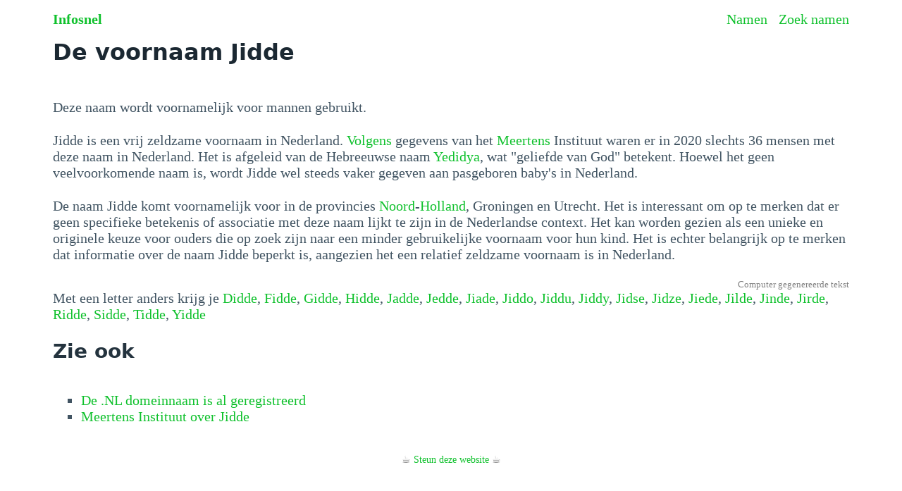

--- FILE ---
content_type: application/javascript
request_url: https://infosnel.nl/_app/immutable/chunks/singletons.69f8f94c.js
body_size: 895
content:
import{z as d,s as k}from"./scheduler.6eb01b9b.js";import{a as E}from"./paths.830f3cd4.js";const u=[];function p(e,t=d){let n;const o=new Set;function r(s){if(k(e,s)&&(e=s,n)){const c=!u.length;for(const i of o)i[1](),u.push(i,e);if(c){for(let i=0;i<u.length;i+=2)u[i][0](u[i+1]);u.length=0}}}function l(s){r(s(e))}function a(s,c=d){const i=[s,c];return o.add(i),o.size===1&&(n=t(r,l)||d),s(e),()=>{o.delete(i),o.size===0&&n&&(n(),n=null)}}return{set:r,update:l,subscribe:a}}const v="1702543268810",y="sveltekit:snapshot",I="sveltekit:scroll",T="sveltekit:index",_={tap:1,hover:2,viewport:3,eager:4,off:-1},h=location.origin;function x(e){let t=e.baseURI;if(!t){const n=e.getElementsByTagName("base");t=n.length?n[0].href:e.URL}return t}function O(){return{x:pageXOffset,y:pageYOffset}}function f(e,t){return e.getAttribute(`data-sveltekit-${t}`)}const b={..._,"":_.hover};function m(e){let t=e.assignedSlot??e.parentNode;return(t==null?void 0:t.nodeType)===11&&(t=t.host),t}function U(e,t){for(;e&&e!==t;){if(e.nodeName.toUpperCase()==="A"&&e.hasAttribute("href"))return e;e=m(e)}}function L(e,t){let n;try{n=new URL(e instanceof SVGAElement?e.href.baseVal:e.href,document.baseURI)}catch{}const o=e instanceof SVGAElement?e.target.baseVal:e.target,r=!n||!!o||A(n,t)||(e.getAttribute("rel")||"").split(/\s+/).includes("external"),l=(n==null?void 0:n.origin)===h&&e.hasAttribute("download");return{url:n,external:r,target:o,download:l}}function N(e){let t=null,n=null,o=null,r=null,l=null,a=null,s=e;for(;s&&s!==document.documentElement;)o===null&&(o=f(s,"preload-code")),r===null&&(r=f(s,"preload-data")),t===null&&(t=f(s,"keepfocus")),n===null&&(n=f(s,"noscroll")),l===null&&(l=f(s,"reload")),a===null&&(a=f(s,"replacestate")),s=m(s);function c(i){switch(i){case"":case"true":return!0;case"off":case"false":return!1;default:return null}}return{preload_code:b[o??"off"],preload_data:b[r??"off"],keep_focus:c(t),noscroll:c(n),reload:c(l),replace_state:c(a)}}function g(e){const t=p(e);let n=!0;function o(){n=!0,t.update(a=>a)}function r(a){n=!1,t.set(a)}function l(a){let s;return t.subscribe(c=>{(s===void 0||n&&c!==s)&&a(s=c)})}return{notify:o,set:r,subscribe:l}}function w(){const{set:e,subscribe:t}=p(!1);let n;async function o(){clearTimeout(n);try{const r=await fetch(`${E}/_app/version.json`,{headers:{pragma:"no-cache","cache-control":"no-cache"}});if(!r.ok)return!1;const a=(await r.json()).version!==v;return a&&(e(!0),clearTimeout(n)),a}catch{return!1}}return{subscribe:t,check:o}}function A(e,t){return e.origin!==h||!e.pathname.startsWith(t)}function P(e){e.client}const V={url:g({}),page:g({}),navigating:p(null),updated:w()};export{T as I,_ as P,I as S,y as a,L as b,N as c,V as d,P as e,U as f,x as g,A as i,h as o,O as s};


--- FILE ---
content_type: application/javascript
request_url: https://infosnel.nl/_app/immutable/nodes/0.4d6fe974.js
body_size: 12508
content:
import{s as E,r as z,f as u,a as y,g as h,u as k,c as w,h as j,d as n,j as x,i as c,v as B,w as _,x as M}from"../chunks/scheduler.6eb01b9b.js";import{S as q,i as S,a as T,t as L}from"../chunks/index.59a53ee9.js";function N(s){let t,g=`<style lang="scss">@charset "UTF-8";
/*!
 * Pico CSS v1.5.10 (https://picocss.com)
 * Copyright 2019-2023 - Licensed under MIT
 */
/**
 * Theme: default
 */
:root {
  --font-family: system-ui, -apple-system, "Segoe UI", "Roboto", "Ubuntu",
    "Cantarell", "Noto Sans", sans-serif, "Apple Color Emoji", "Segoe UI Emoji",
    "Segoe UI Symbol", "Noto Color Emoji";
  --line-height: 1.5;
  --font-weight: 400;
  --font-size: 16px;
  --border-radius: 0.25rem;
  --border-width: 1px;
  --outline-width: 3px;
  --spacing: 1rem;
  --typography-spacing-vertical: 1.5rem;
  --block-spacing-vertical: calc(var(--spacing) * 2);
  --block-spacing-horizontal: var(--spacing);
  --grid-spacing-vertical: 0;
  --grid-spacing-horizontal: var(--spacing);
  --form-element-spacing-vertical: 0.75rem;
  --form-element-spacing-horizontal: 1rem;
  --nav-element-spacing-vertical: 1rem;
  --nav-element-spacing-horizontal: 0.5rem;
  --nav-link-spacing-vertical: 0.5rem;
  --nav-link-spacing-horizontal: 0.5rem;
  --form-label-font-weight: var(--font-weight);
  --transition: 0.2s ease-in-out;
  --modal-overlay-backdrop-filter: blur(0.25rem);
}
@media (min-width: 576px) {
  :root {
    --font-size: 17px;
  }
}
@media (min-width: 768px) {
  :root {
    --font-size: 18px;
  }
}
@media (min-width: 992px) {
  :root {
    --font-size: 19px;
  }
}
@media (min-width: 1200px) {
  :root {
    --font-size: 20px;
  }
}
@media (min-width: 576px) {
  body > header,
  body > main,
  body > footer,
  section {
    --block-spacing-vertical: calc(var(--spacing) * 2.5);
  }
}
@media (min-width: 768px) {
  body > header,
  body > main,
  body > footer,
  section {
    --block-spacing-vertical: calc(var(--spacing) * 3);
  }
}
@media (min-width: 992px) {
  body > header,
  body > main,
  body > footer,
  section {
    --block-spacing-vertical: calc(var(--spacing) * 3.5);
  }
}
@media (min-width: 1200px) {
  body > header,
  body > main,
  body > footer,
  section {
    --block-spacing-vertical: calc(var(--spacing) * 4);
  }
}
@media (min-width: 576px) {
  article {
    --block-spacing-horizontal: calc(var(--spacing) * 1.25);
  }
}
@media (min-width: 768px) {
  article {
    --block-spacing-horizontal: calc(var(--spacing) * 1.5);
  }
}
@media (min-width: 992px) {
  article {
    --block-spacing-horizontal: calc(var(--spacing) * 1.75);
  }
}
@media (min-width: 1200px) {
  article {
    --block-spacing-horizontal: calc(var(--spacing) * 2);
  }
}
dialog > article {
  --block-spacing-vertical: calc(var(--spacing) * 2);
  --block-spacing-horizontal: var(--spacing);
}
@media (min-width: 576px) {
  dialog > article {
    --block-spacing-vertical: calc(var(--spacing) * 2.5);
    --block-spacing-horizontal: calc(var(--spacing) * 1.25);
  }
}
@media (min-width: 768px) {
  dialog > article {
    --block-spacing-vertical: calc(var(--spacing) * 3);
    --block-spacing-horizontal: calc(var(--spacing) * 1.5);
  }
}
a {
  --text-decoration: none;
}
a.secondary, a.contrast {
  --text-decoration: underline;
}
small {
  --font-size: 0.875em;
}
h1,
h2,
h3,
h4,
h5,
h6 {
  --font-weight: 700;
}
h1 {
  --font-size: 2rem;
  --typography-spacing-vertical: 3rem;
}
h2 {
  --font-size: 1.75rem;
  --typography-spacing-vertical: 2.625rem;
}
h3 {
  --font-size: 1.5rem;
  --typography-spacing-vertical: 2.25rem;
}
h4 {
  --font-size: 1.25rem;
  --typography-spacing-vertical: 1.874rem;
}
h5 {
  --font-size: 1.125rem;
  --typography-spacing-vertical: 1.6875rem;
}
[type=checkbox],
[type=radio] {
  --border-width: 2px;
}
[type=checkbox][role=switch] {
  --border-width: 3px;
}
thead th,
thead td,
tfoot th,
tfoot td {
  --border-width: 3px;
}
:not(thead, tfoot) > * > td {
  --font-size: 0.875em;
}
pre,
code,
kbd,
samp {
  --font-family: "Menlo", "Consolas", "Roboto Mono", "Ubuntu Monospace",
    "Noto Mono", "Oxygen Mono", "Liberation Mono", monospace,
    "Apple Color Emoji", "Segoe UI Emoji", "Segoe UI Symbol", "Noto Color Emoji";
}
kbd {
  --font-weight: bolder;
}
[data-theme=light],
:root:not([data-theme=dark]) {
  --background-color: #fff;
  --color: hsl(205, 20%, 32%);
  --h1-color: hsl(205, 30%, 15%);
  --h2-color: #24333e;
  --h3-color: hsl(205, 25%, 23%);
  --h4-color: #374956;
  --h5-color: hsl(205, 20%, 32%);
  --h6-color: #4d606d;
  --muted-color: hsl(205, 10%, 50%);
  --muted-border-color: hsl(205, 20%, 94%);
  --primary: hsl(130, 85%, 41%);
  --primary-hover: hsl(130, 90%, 32%);
  --primary-focus: rgba(16, 193, 45, 0.125);
  --primary-inverse: #fff;
  --secondary: hsl(205, 15%, 41%);
  --secondary-hover: hsl(205, 20%, 32%);
  --secondary-focus: rgba(89, 107, 120, 0.125);
  --secondary-inverse: #fff;
  --contrast: hsl(205, 30%, 15%);
  --contrast-hover: #000;
  --contrast-focus: rgba(89, 107, 120, 0.125);
  --contrast-inverse: #fff;
  --mark-background-color: #fff2ca;
  --mark-color: #543a26;
  --ins-color: #388e3c;
  --del-color: #c62828;
  --blockquote-border-color: var(--muted-border-color);
  --blockquote-footer-color: var(--muted-color);
  --button-box-shadow: 0 0 0 rgba(0, 0, 0, 0);
  --button-hover-box-shadow: 0 0 0 rgba(0, 0, 0, 0);
  --form-element-background-color: transparent;
  --form-element-border-color: hsl(205, 14%, 68%);
  --form-element-color: var(--color);
  --form-element-placeholder-color: var(--muted-color);
  --form-element-active-background-color: transparent;
  --form-element-active-border-color: var(--primary);
  --form-element-focus-color: var(--primary-focus);
  --form-element-disabled-background-color: hsl(205, 18%, 86%);
  --form-element-disabled-border-color: hsl(205, 14%, 68%);
  --form-element-disabled-opacity: 0.5;
  --form-element-invalid-border-color: #c62828;
  --form-element-invalid-active-border-color: #d32f2f;
  --form-element-invalid-focus-color: rgba(211, 47, 47, 0.125);
  --form-element-valid-border-color: #388e3c;
  --form-element-valid-active-border-color: #43a047;
  --form-element-valid-focus-color: rgba(67, 160, 71, 0.125);
  --switch-background-color: hsl(205, 16%, 77%);
  --switch-color: var(--primary-inverse);
  --switch-checked-background-color: var(--primary);
  --range-border-color: hsl(205, 18%, 86%);
  --range-active-border-color: hsl(205, 16%, 77%);
  --range-thumb-border-color: var(--background-color);
  --range-thumb-color: var(--secondary);
  --range-thumb-hover-color: var(--secondary-hover);
  --range-thumb-active-color: var(--primary);
  --table-border-color: var(--muted-border-color);
  --table-row-stripped-background-color: #f6f8f9;
  --code-background-color: hsl(205, 20%, 94%);
  --code-color: var(--muted-color);
  --code-kbd-background-color: var(--contrast);
  --code-kbd-color: var(--contrast-inverse);
  --code-tag-color: hsl(330, 40%, 50%);
  --code-property-color: hsl(185, 40%, 40%);
  --code-value-color: hsl(40, 20%, 50%);
  --code-comment-color: hsl(205, 14%, 68%);
  --accordion-border-color: var(--muted-border-color);
  --accordion-close-summary-color: var(--color);
  --accordion-open-summary-color: var(--muted-color);
  --card-background-color: var(--background-color);
  --card-border-color: var(--muted-border-color);
  --card-box-shadow:
    0.0145rem 0.029rem 0.174rem rgba(27, 40, 50, 0.01698),
    0.0335rem 0.067rem 0.402rem rgba(27, 40, 50, 0.024),
    0.0625rem 0.125rem 0.75rem rgba(27, 40, 50, 0.03),
    0.1125rem 0.225rem 1.35rem rgba(27, 40, 50, 0.036),
    0.2085rem 0.417rem 2.502rem rgba(27, 40, 50, 0.04302),
    0.5rem 1rem 6rem rgba(27, 40, 50, 0.06),
    0 0 0 0.0625rem rgba(27, 40, 50, 0.015);
  --card-sectionning-background-color: #fbfbfc;
  --dropdown-background-color: #fbfbfc;
  --dropdown-border-color: #e1e6eb;
  --dropdown-box-shadow: var(--card-box-shadow);
  --dropdown-color: var(--color);
  --dropdown-hover-background-color: hsl(205, 20%, 94%);
  --modal-overlay-background-color: rgba(213, 220, 226, 0.7);
  --progress-background-color: hsl(205, 18%, 86%);
  --progress-color: var(--primary);
  --loading-spinner-opacity: 0.5;
  --tooltip-background-color: var(--contrast);
  --tooltip-color: var(--contrast-inverse);
  --icon-checkbox: url("data:image/svg+xml,%3Csvg xmlns='http://www.w3.org/2000/svg' width='24' height='24' viewBox='0 0 24 24' fill='none' stroke='rgb(255, 255, 255)' stroke-width='4' stroke-linecap='round' stroke-linejoin='round'%3E%3Cpolyline points='20 6 9 17 4 12'%3E%3C/polyline%3E%3C/svg%3E");
  --icon-chevron: url("data:image/svg+xml,%3Csvg xmlns='http://www.w3.org/2000/svg' width='24' height='24' viewBox='0 0 24 24' fill='none' stroke='rgb(65, 84, 98)' stroke-width='2' stroke-linecap='round' stroke-linejoin='round'%3E%3Cpolyline points='6 9 12 15 18 9'%3E%3C/polyline%3E%3C/svg%3E");
  --icon-chevron-button: url("data:image/svg+xml,%3Csvg xmlns='http://www.w3.org/2000/svg' width='24' height='24' viewBox='0 0 24 24' fill='none' stroke='rgb(255, 255, 255)' stroke-width='2' stroke-linecap='round' stroke-linejoin='round'%3E%3Cpolyline points='6 9 12 15 18 9'%3E%3C/polyline%3E%3C/svg%3E");
  --icon-chevron-button-inverse: url("data:image/svg+xml,%3Csvg xmlns='http://www.w3.org/2000/svg' width='24' height='24' viewBox='0 0 24 24' fill='none' stroke='rgb(255, 255, 255)' stroke-width='2' stroke-linecap='round' stroke-linejoin='round'%3E%3Cpolyline points='6 9 12 15 18 9'%3E%3C/polyline%3E%3C/svg%3E");
  --icon-close: url("data:image/svg+xml,%3Csvg xmlns='http://www.w3.org/2000/svg' width='24' height='24' viewBox='0 0 24 24' fill='none' stroke='rgb(115, 130, 140)' stroke-width='4' stroke-linecap='round' stroke-linejoin='round'%3E%3Cline x1='18' y1='6' x2='6' y2='18'%3E%3C/line%3E%3Cline x1='6' y1='6' x2='18' y2='18'%3E%3C/line%3E%3C/svg%3E");
  --icon-date: url("data:image/svg+xml,%3Csvg xmlns='http://www.w3.org/2000/svg' width='24' height='24' viewBox='0 0 24 24' fill='none' stroke='rgb(65, 84, 98)' stroke-width='2' stroke-linecap='round' stroke-linejoin='round'%3E%3Crect x='3' y='4' width='18' height='18' rx='2' ry='2'%3E%3C/rect%3E%3Cline x1='16' y1='2' x2='16' y2='6'%3E%3C/line%3E%3Cline x1='8' y1='2' x2='8' y2='6'%3E%3C/line%3E%3Cline x1='3' y1='10' x2='21' y2='10'%3E%3C/line%3E%3C/svg%3E");
  --icon-invalid: url("data:image/svg+xml,%3Csvg xmlns='http://www.w3.org/2000/svg' width='24' height='24' viewBox='0 0 24 24' fill='none' stroke='rgb(198, 40, 40)' stroke-width='2' stroke-linecap='round' stroke-linejoin='round'%3E%3Ccircle cx='12' cy='12' r='10'%3E%3C/circle%3E%3Cline x1='12' y1='8' x2='12' y2='12'%3E%3C/line%3E%3Cline x1='12' y1='16' x2='12.01' y2='16'%3E%3C/line%3E%3C/svg%3E");
  --icon-minus: url("data:image/svg+xml,%3Csvg xmlns='http://www.w3.org/2000/svg' width='24' height='24' viewBox='0 0 24 24' fill='none' stroke='rgb(255, 255, 255)' stroke-width='4' stroke-linecap='round' stroke-linejoin='round'%3E%3Cline x1='5' y1='12' x2='19' y2='12'%3E%3C/line%3E%3C/svg%3E");
  --icon-search: url("data:image/svg+xml,%3Csvg xmlns='http://www.w3.org/2000/svg' width='24' height='24' viewBox='0 0 24 24' fill='none' stroke='rgb(65, 84, 98)' stroke-width='2' stroke-linecap='round' stroke-linejoin='round'%3E%3Ccircle cx='11' cy='11' r='8'%3E%3C/circle%3E%3Cline x1='21' y1='21' x2='16.65' y2='16.65'%3E%3C/line%3E%3C/svg%3E");
  --icon-time: url("data:image/svg+xml,%3Csvg xmlns='http://www.w3.org/2000/svg' width='24' height='24' viewBox='0 0 24 24' fill='none' stroke='rgb(65, 84, 98)' stroke-width='2' stroke-linecap='round' stroke-linejoin='round'%3E%3Ccircle cx='12' cy='12' r='10'%3E%3C/circle%3E%3Cpolyline points='12 6 12 12 16 14'%3E%3C/polyline%3E%3C/svg%3E");
  --icon-valid: url("data:image/svg+xml,%3Csvg xmlns='http://www.w3.org/2000/svg' width='24' height='24' viewBox='0 0 24 24' fill='none' stroke='rgb(56, 142, 60)' stroke-width='3' stroke-linecap='round' stroke-linejoin='round'%3E%3Cpolyline points='20 6 9 17 4 12'%3E%3C/polyline%3E%3C/svg%3E");
  color-scheme: light;
}
@media only screen and (prefers-color-scheme: dark) {
  :root:not([data-theme]) {
    --background-color: #11191f;
    --color: hsl(205, 16%, 77%);
    --h1-color: hsl(205, 20%, 94%);
    --h2-color: #e1e6eb;
    --h3-color: hsl(205, 18%, 86%);
    --h4-color: #c8d1d8;
    --h5-color: hsl(205, 16%, 77%);
    --h6-color: #afbbc4;
    --muted-color: hsl(205, 10%, 50%);
    --muted-border-color: #1f2d38;
    --primary: hsl(130, 85%, 41%);
    --primary-hover: hsl(130, 80%, 50%);
    --primary-focus: rgba(16, 193, 45, 0.25);
    --primary-inverse: #fff;
    --secondary: hsl(205, 15%, 41%);
    --secondary-hover: hsl(205, 10%, 50%);
    --secondary-focus: rgba(115, 130, 140, 0.25);
    --secondary-inverse: #fff;
    --contrast: hsl(205, 20%, 94%);
    --contrast-hover: #fff;
    --contrast-focus: rgba(115, 130, 140, 0.25);
    --contrast-inverse: #000;
    --mark-background-color: #d1c284;
    --mark-color: #11191f;
    --ins-color: #388e3c;
    --del-color: #c62828;
    --blockquote-border-color: var(--muted-border-color);
    --blockquote-footer-color: var(--muted-color);
    --button-box-shadow: 0 0 0 rgba(0, 0, 0, 0);
    --button-hover-box-shadow: 0 0 0 rgba(0, 0, 0, 0);
    --form-element-background-color: #11191f;
    --form-element-border-color: #374956;
    --form-element-color: var(--color);
    --form-element-placeholder-color: var(--muted-color);
    --form-element-active-background-color: var(--form-element-background-color);
    --form-element-active-border-color: var(--primary);
    --form-element-focus-color: var(--primary-focus);
    --form-element-disabled-background-color: hsl(205, 25%, 23%);
    --form-element-disabled-border-color: hsl(205, 20%, 32%);
    --form-element-disabled-opacity: 0.5;
    --form-element-invalid-border-color: #b71c1c;
    --form-element-invalid-active-border-color: #c62828;
    --form-element-invalid-focus-color: rgba(198, 40, 40, 0.25);
    --form-element-valid-border-color: #2e7d32;
    --form-element-valid-active-border-color: #388e3c;
    --form-element-valid-focus-color: rgba(56, 142, 60, 0.25);
    --switch-background-color: #374956;
    --switch-color: var(--primary-inverse);
    --switch-checked-background-color: var(--primary);
    --range-border-color: #24333e;
    --range-active-border-color: hsl(205, 25%, 23%);
    --range-thumb-border-color: var(--background-color);
    --range-thumb-color: var(--secondary);
    --range-thumb-hover-color: var(--secondary-hover);
    --range-thumb-active-color: var(--primary);
    --table-border-color: var(--muted-border-color);
    --table-row-stripped-background-color: rgba(115, 130, 140, 0.05);
    --code-background-color: #18232c;
    --code-color: var(--muted-color);
    --code-kbd-background-color: var(--contrast);
    --code-kbd-color: var(--contrast-inverse);
    --code-tag-color: hsl(330, 30%, 50%);
    --code-property-color: hsl(185, 30%, 50%);
    --code-value-color: hsl(40, 10%, 50%);
    --code-comment-color: #4d606d;
    --accordion-border-color: var(--muted-border-color);
    --accordion-active-summary-color: var(--primary);
    --accordion-close-summary-color: var(--color);
    --accordion-open-summary-color: var(--muted-color);
    --card-background-color: #141e26;
    --card-border-color: var(--card-background-color);
    --card-box-shadow:
      0.0145rem 0.029rem 0.174rem rgba(0, 0, 0, 0.01698),
      0.0335rem 0.067rem 0.402rem rgba(0, 0, 0, 0.024),
      0.0625rem 0.125rem 0.75rem rgba(0, 0, 0, 0.03),
      0.1125rem 0.225rem 1.35rem rgba(0, 0, 0, 0.036),
      0.2085rem 0.417rem 2.502rem rgba(0, 0, 0, 0.04302),
      0.5rem 1rem 6rem rgba(0, 0, 0, 0.06),
      0 0 0 0.0625rem rgba(0, 0, 0, 0.015);
    --card-sectionning-background-color: #18232c;
    --dropdown-background-color: hsl(205, 30%, 15%);
    --dropdown-border-color: #24333e;
    --dropdown-box-shadow: var(--card-box-shadow);
    --dropdown-color: var(--color);
    --dropdown-hover-background-color: rgba(36, 51, 62, 0.75);
    --modal-overlay-background-color: rgba(36, 51, 62, 0.8);
    --progress-background-color: #24333e;
    --progress-color: var(--primary);
    --loading-spinner-opacity: 0.5;
    --tooltip-background-color: var(--contrast);
    --tooltip-color: var(--contrast-inverse);
    --icon-checkbox: url("data:image/svg+xml,%3Csvg xmlns='http://www.w3.org/2000/svg' width='24' height='24' viewBox='0 0 24 24' fill='none' stroke='rgb(255, 255, 255)' stroke-width='4' stroke-linecap='round' stroke-linejoin='round'%3E%3Cpolyline points='20 6 9 17 4 12'%3E%3C/polyline%3E%3C/svg%3E");
    --icon-chevron: url("data:image/svg+xml,%3Csvg xmlns='http://www.w3.org/2000/svg' width='24' height='24' viewBox='0 0 24 24' fill='none' stroke='rgb(162, 175, 185)' stroke-width='2' stroke-linecap='round' stroke-linejoin='round'%3E%3Cpolyline points='6 9 12 15 18 9'%3E%3C/polyline%3E%3C/svg%3E");
    --icon-chevron-button: url("data:image/svg+xml,%3Csvg xmlns='http://www.w3.org/2000/svg' width='24' height='24' viewBox='0 0 24 24' fill='none' stroke='rgb(255, 255, 255)' stroke-width='2' stroke-linecap='round' stroke-linejoin='round'%3E%3Cpolyline points='6 9 12 15 18 9'%3E%3C/polyline%3E%3C/svg%3E");
    --icon-chevron-button-inverse: url("data:image/svg+xml,%3Csvg xmlns='http://www.w3.org/2000/svg' width='24' height='24' viewBox='0 0 24 24' fill='none' stroke='rgb(0, 0, 0)' stroke-width='2' stroke-linecap='round' stroke-linejoin='round'%3E%3Cpolyline points='6 9 12 15 18 9'%3E%3C/polyline%3E%3C/svg%3E");
    --icon-close: url("data:image/svg+xml,%3Csvg xmlns='http://www.w3.org/2000/svg' width='24' height='24' viewBox='0 0 24 24' fill='none' stroke='rgb(115, 130, 140)' stroke-width='4' stroke-linecap='round' stroke-linejoin='round'%3E%3Cline x1='18' y1='6' x2='6' y2='18'%3E%3C/line%3E%3Cline x1='6' y1='6' x2='18' y2='18'%3E%3C/line%3E%3C/svg%3E");
    --icon-date: url("data:image/svg+xml,%3Csvg xmlns='http://www.w3.org/2000/svg' width='24' height='24' viewBox='0 0 24 24' fill='none' stroke='rgb(162, 175, 185)' stroke-width='2' stroke-linecap='round' stroke-linejoin='round'%3E%3Crect x='3' y='4' width='18' height='18' rx='2' ry='2'%3E%3C/rect%3E%3Cline x1='16' y1='2' x2='16' y2='6'%3E%3C/line%3E%3Cline x1='8' y1='2' x2='8' y2='6'%3E%3C/line%3E%3Cline x1='3' y1='10' x2='21' y2='10'%3E%3C/line%3E%3C/svg%3E");
    --icon-invalid: url("data:image/svg+xml,%3Csvg xmlns='http://www.w3.org/2000/svg' width='24' height='24' viewBox='0 0 24 24' fill='none' stroke='rgb(183, 28, 28)' stroke-width='2' stroke-linecap='round' stroke-linejoin='round'%3E%3Ccircle cx='12' cy='12' r='10'%3E%3C/circle%3E%3Cline x1='12' y1='8' x2='12' y2='12'%3E%3C/line%3E%3Cline x1='12' y1='16' x2='12.01' y2='16'%3E%3C/line%3E%3C/svg%3E");
    --icon-minus: url("data:image/svg+xml,%3Csvg xmlns='http://www.w3.org/2000/svg' width='24' height='24' viewBox='0 0 24 24' fill='none' stroke='rgb(255, 255, 255)' stroke-width='4' stroke-linecap='round' stroke-linejoin='round'%3E%3Cline x1='5' y1='12' x2='19' y2='12'%3E%3C/line%3E%3C/svg%3E");
    --icon-search: url("data:image/svg+xml,%3Csvg xmlns='http://www.w3.org/2000/svg' width='24' height='24' viewBox='0 0 24 24' fill='none' stroke='rgb(162, 175, 185)' stroke-width='2' stroke-linecap='round' stroke-linejoin='round'%3E%3Ccircle cx='11' cy='11' r='8'%3E%3C/circle%3E%3Cline x1='21' y1='21' x2='16.65' y2='16.65'%3E%3C/line%3E%3C/svg%3E");
    --icon-time: url("data:image/svg+xml,%3Csvg xmlns='http://www.w3.org/2000/svg' width='24' height='24' viewBox='0 0 24 24' fill='none' stroke='rgb(162, 175, 185)' stroke-width='2' stroke-linecap='round' stroke-linejoin='round'%3E%3Ccircle cx='12' cy='12' r='10'%3E%3C/circle%3E%3Cpolyline points='12 6 12 12 16 14'%3E%3C/polyline%3E%3C/svg%3E");
    --icon-valid: url("data:image/svg+xml,%3Csvg xmlns='http://www.w3.org/2000/svg' width='24' height='24' viewBox='0 0 24 24' fill='none' stroke='rgb(46, 125, 50)' stroke-width='3' stroke-linecap='round' stroke-linejoin='round'%3E%3Cpolyline points='20 6 9 17 4 12'%3E%3C/polyline%3E%3C/svg%3E");
    color-scheme: dark;
  }
}
[data-theme=dark] {
  --background-color: #11191f;
  --color: hsl(205, 16%, 77%);
  --h1-color: hsl(205, 20%, 94%);
  --h2-color: #e1e6eb;
  --h3-color: hsl(205, 18%, 86%);
  --h4-color: #c8d1d8;
  --h5-color: hsl(205, 16%, 77%);
  --h6-color: #afbbc4;
  --muted-color: hsl(205, 10%, 50%);
  --muted-border-color: #1f2d38;
  --primary: hsl(130, 85%, 41%);
  --primary-hover: hsl(130, 80%, 50%);
  --primary-focus: rgba(16, 193, 45, 0.25);
  --primary-inverse: #fff;
  --secondary: hsl(205, 15%, 41%);
  --secondary-hover: hsl(205, 10%, 50%);
  --secondary-focus: rgba(115, 130, 140, 0.25);
  --secondary-inverse: #fff;
  --contrast: hsl(205, 20%, 94%);
  --contrast-hover: #fff;
  --contrast-focus: rgba(115, 130, 140, 0.25);
  --contrast-inverse: #000;
  --mark-background-color: #d1c284;
  --mark-color: #11191f;
  --ins-color: #388e3c;
  --del-color: #c62828;
  --blockquote-border-color: var(--muted-border-color);
  --blockquote-footer-color: var(--muted-color);
  --button-box-shadow: 0 0 0 rgba(0, 0, 0, 0);
  --button-hover-box-shadow: 0 0 0 rgba(0, 0, 0, 0);
  --form-element-background-color: #11191f;
  --form-element-border-color: #374956;
  --form-element-color: var(--color);
  --form-element-placeholder-color: var(--muted-color);
  --form-element-active-background-color: var(--form-element-background-color);
  --form-element-active-border-color: var(--primary);
  --form-element-focus-color: var(--primary-focus);
  --form-element-disabled-background-color: hsl(205, 25%, 23%);
  --form-element-disabled-border-color: hsl(205, 20%, 32%);
  --form-element-disabled-opacity: 0.5;
  --form-element-invalid-border-color: #b71c1c;
  --form-element-invalid-active-border-color: #c62828;
  --form-element-invalid-focus-color: rgba(198, 40, 40, 0.25);
  --form-element-valid-border-color: #2e7d32;
  --form-element-valid-active-border-color: #388e3c;
  --form-element-valid-focus-color: rgba(56, 142, 60, 0.25);
  --switch-background-color: #374956;
  --switch-color: var(--primary-inverse);
  --switch-checked-background-color: var(--primary);
  --range-border-color: #24333e;
  --range-active-border-color: hsl(205, 25%, 23%);
  --range-thumb-border-color: var(--background-color);
  --range-thumb-color: var(--secondary);
  --range-thumb-hover-color: var(--secondary-hover);
  --range-thumb-active-color: var(--primary);
  --table-border-color: var(--muted-border-color);
  --table-row-stripped-background-color: rgba(115, 130, 140, 0.05);
  --code-background-color: #18232c;
  --code-color: var(--muted-color);
  --code-kbd-background-color: var(--contrast);
  --code-kbd-color: var(--contrast-inverse);
  --code-tag-color: hsl(330, 30%, 50%);
  --code-property-color: hsl(185, 30%, 50%);
  --code-value-color: hsl(40, 10%, 50%);
  --code-comment-color: #4d606d;
  --accordion-border-color: var(--muted-border-color);
  --accordion-active-summary-color: var(--primary);
  --accordion-close-summary-color: var(--color);
  --accordion-open-summary-color: var(--muted-color);
  --card-background-color: #141e26;
  --card-border-color: var(--card-background-color);
  --card-box-shadow:
    0.0145rem 0.029rem 0.174rem rgba(0, 0, 0, 0.01698),
    0.0335rem 0.067rem 0.402rem rgba(0, 0, 0, 0.024),
    0.0625rem 0.125rem 0.75rem rgba(0, 0, 0, 0.03),
    0.1125rem 0.225rem 1.35rem rgba(0, 0, 0, 0.036),
    0.2085rem 0.417rem 2.502rem rgba(0, 0, 0, 0.04302),
    0.5rem 1rem 6rem rgba(0, 0, 0, 0.06),
    0 0 0 0.0625rem rgba(0, 0, 0, 0.015);
  --card-sectionning-background-color: #18232c;
  --dropdown-background-color: hsl(205, 30%, 15%);
  --dropdown-border-color: #24333e;
  --dropdown-box-shadow: var(--card-box-shadow);
  --dropdown-color: var(--color);
  --dropdown-hover-background-color: rgba(36, 51, 62, 0.75);
  --modal-overlay-background-color: rgba(36, 51, 62, 0.8);
  --progress-background-color: #24333e;
  --progress-color: var(--primary);
  --loading-spinner-opacity: 0.5;
  --tooltip-background-color: var(--contrast);
  --tooltip-color: var(--contrast-inverse);
  --icon-checkbox: url("data:image/svg+xml,%3Csvg xmlns='http://www.w3.org/2000/svg' width='24' height='24' viewBox='0 0 24 24' fill='none' stroke='rgb(255, 255, 255)' stroke-width='4' stroke-linecap='round' stroke-linejoin='round'%3E%3Cpolyline points='20 6 9 17 4 12'%3E%3C/polyline%3E%3C/svg%3E");
  --icon-chevron: url("data:image/svg+xml,%3Csvg xmlns='http://www.w3.org/2000/svg' width='24' height='24' viewBox='0 0 24 24' fill='none' stroke='rgb(162, 175, 185)' stroke-width='2' stroke-linecap='round' stroke-linejoin='round'%3E%3Cpolyline points='6 9 12 15 18 9'%3E%3C/polyline%3E%3C/svg%3E");
  --icon-chevron-button: url("data:image/svg+xml,%3Csvg xmlns='http://www.w3.org/2000/svg' width='24' height='24' viewBox='0 0 24 24' fill='none' stroke='rgb(255, 255, 255)' stroke-width='2' stroke-linecap='round' stroke-linejoin='round'%3E%3Cpolyline points='6 9 12 15 18 9'%3E%3C/polyline%3E%3C/svg%3E");
  --icon-chevron-button-inverse: url("data:image/svg+xml,%3Csvg xmlns='http://www.w3.org/2000/svg' width='24' height='24' viewBox='0 0 24 24' fill='none' stroke='rgb(0, 0, 0)' stroke-width='2' stroke-linecap='round' stroke-linejoin='round'%3E%3Cpolyline points='6 9 12 15 18 9'%3E%3C/polyline%3E%3C/svg%3E");
  --icon-close: url("data:image/svg+xml,%3Csvg xmlns='http://www.w3.org/2000/svg' width='24' height='24' viewBox='0 0 24 24' fill='none' stroke='rgb(115, 130, 140)' stroke-width='4' stroke-linecap='round' stroke-linejoin='round'%3E%3Cline x1='18' y1='6' x2='6' y2='18'%3E%3C/line%3E%3Cline x1='6' y1='6' x2='18' y2='18'%3E%3C/line%3E%3C/svg%3E");
  --icon-date: url("data:image/svg+xml,%3Csvg xmlns='http://www.w3.org/2000/svg' width='24' height='24' viewBox='0 0 24 24' fill='none' stroke='rgb(162, 175, 185)' stroke-width='2' stroke-linecap='round' stroke-linejoin='round'%3E%3Crect x='3' y='4' width='18' height='18' rx='2' ry='2'%3E%3C/rect%3E%3Cline x1='16' y1='2' x2='16' y2='6'%3E%3C/line%3E%3Cline x1='8' y1='2' x2='8' y2='6'%3E%3C/line%3E%3Cline x1='3' y1='10' x2='21' y2='10'%3E%3C/line%3E%3C/svg%3E");
  --icon-invalid: url("data:image/svg+xml,%3Csvg xmlns='http://www.w3.org/2000/svg' width='24' height='24' viewBox='0 0 24 24' fill='none' stroke='rgb(183, 28, 28)' stroke-width='2' stroke-linecap='round' stroke-linejoin='round'%3E%3Ccircle cx='12' cy='12' r='10'%3E%3C/circle%3E%3Cline x1='12' y1='8' x2='12' y2='12'%3E%3C/line%3E%3Cline x1='12' y1='16' x2='12.01' y2='16'%3E%3C/line%3E%3C/svg%3E");
  --icon-minus: url("data:image/svg+xml,%3Csvg xmlns='http://www.w3.org/2000/svg' width='24' height='24' viewBox='0 0 24 24' fill='none' stroke='rgb(255, 255, 255)' stroke-width='4' stroke-linecap='round' stroke-linejoin='round'%3E%3Cline x1='5' y1='12' x2='19' y2='12'%3E%3C/line%3E%3C/svg%3E");
  --icon-search: url("data:image/svg+xml,%3Csvg xmlns='http://www.w3.org/2000/svg' width='24' height='24' viewBox='0 0 24 24' fill='none' stroke='rgb(162, 175, 185)' stroke-width='2' stroke-linecap='round' stroke-linejoin='round'%3E%3Ccircle cx='11' cy='11' r='8'%3E%3C/circle%3E%3Cline x1='21' y1='21' x2='16.65' y2='16.65'%3E%3C/line%3E%3C/svg%3E");
  --icon-time: url("data:image/svg+xml,%3Csvg xmlns='http://www.w3.org/2000/svg' width='24' height='24' viewBox='0 0 24 24' fill='none' stroke='rgb(162, 175, 185)' stroke-width='2' stroke-linecap='round' stroke-linejoin='round'%3E%3Ccircle cx='12' cy='12' r='10'%3E%3C/circle%3E%3Cpolyline points='12 6 12 12 16 14'%3E%3C/polyline%3E%3C/svg%3E");
  --icon-valid: url("data:image/svg+xml,%3Csvg xmlns='http://www.w3.org/2000/svg' width='24' height='24' viewBox='0 0 24 24' fill='none' stroke='rgb(46, 125, 50)' stroke-width='3' stroke-linecap='round' stroke-linejoin='round'%3E%3Cpolyline points='20 6 9 17 4 12'%3E%3C/polyline%3E%3C/svg%3E");
  color-scheme: dark;
}
progress,
[type=checkbox],
[type=radio],
[type=range] {
  accent-color: var(--primary);
}
/**
 * Document
 * Content-box & Responsive typography
 */
*,
*::before,
*::after {
  box-sizing: border-box;
  background-repeat: no-repeat;
}
::before,
::after {
  text-decoration: inherit;
  vertical-align: inherit;
}
:where(:root) {
  -webkit-tap-highlight-color: transparent;
  -webkit-text-size-adjust: 100%;
  text-size-adjust: 100%;
  background-color: var(--background-color);
  color: var(--color);
  font-weight: var(--font-weight);
  font-size: var(--font-size);
  line-height: var(--line-height);
  font-family: var(--font-family);
  text-rendering: optimizeLegibility;
  overflow-wrap: break-word;
  cursor: default;
  tab-size: 4;
}
/**
 * Sectioning
 * Container and responsive spacings for header, main, footer
 */
main {
  display: block;
}
body {
  width: 100%;
  margin: 0;
}
body > header,
body > main,
body > footer {
  width: 100%;
  margin-right: auto;
  margin-left: auto;
  padding: var(--block-spacing-vertical) 0;
}
/**
* Container
*/
.container,
.container-fluid {
  width: 100%;
  margin-right: auto;
  margin-left: auto;
  padding-right: var(--spacing);
  padding-left: var(--spacing);
}
@media (min-width: 576px) {
  .container {
    max-width: 510px;
    padding-right: 0;
    padding-left: 0;
  }
}
@media (min-width: 768px) {
  .container {
    max-width: 700px;
  }
}
@media (min-width: 992px) {
  .container {
    max-width: 920px;
  }
}
@media (min-width: 1200px) {
  .container {
    max-width: 1130px;
  }
}
/**
 * Section
 * Responsive spacings for section
 */
section {
  margin-bottom: var(--block-spacing-vertical);
}
/**
* Grid
* Minimal grid system with auto-layout columns
*/
.grid {
  grid-column-gap: var(--grid-spacing-horizontal);
  grid-row-gap: var(--grid-spacing-vertical);
  display: grid;
  grid-template-columns: 1fr;
  margin: 0;
}
@media (min-width: 992px) {
  .grid {
    grid-template-columns: repeat(auto-fit, minmax(0%, 1fr));
  }
}
.grid > * {
  min-width: 0;
}
/**
 * Horizontal scroller (<figure>)
 */
figure {
  display: block;
  margin: 0;
  padding: 0;
  overflow-x: auto;
}
figure figcaption {
  padding: calc(var(--spacing) * 0.5) 0;
  color: var(--muted-color);
}
/**
 * Typography
 */
b,
strong {
  font-weight: bolder;
}
sub,
sup {
  position: relative;
  font-size: 0.75em;
  line-height: 0;
  vertical-align: baseline;
}
sub {
  bottom: -0.25em;
}
sup {
  top: -0.5em;
}
address,
blockquote,
dl,
figure,
form,
ol,
p,
pre,
table,
ul {
  margin-top: 0;
  margin-bottom: var(--typography-spacing-vertical);
  color: var(--color);
  font-style: normal;
  font-weight: var(--font-weight);
  font-size: var(--font-size);
}
a,
[role=link] {
  --color: var(--primary);
  --background-color: transparent;
  outline: none;
  background-color: var(--background-color);
  color: var(--color);
  text-decoration: var(--text-decoration);
  transition: background-color var(--transition), color var(--transition), text-decoration var(--transition), box-shadow var(--transition);
}
a:is([aria-current], :hover, :active, :focus),
[role=link]:is([aria-current], :hover, :active, :focus) {
  --color: var(--primary-hover);
  --text-decoration: underline;
}
a:focus,
[role=link]:focus {
  --background-color: var(--primary-focus);
}
a.secondary,
[role=link].secondary {
  --color: var(--secondary);
}
a.secondary:is([aria-current], :hover, :active, :focus),
[role=link].secondary:is([aria-current], :hover, :active, :focus) {
  --color: var(--secondary-hover);
}
a.secondary:focus,
[role=link].secondary:focus {
  --background-color: var(--secondary-focus);
}
a.contrast,
[role=link].contrast {
  --color: var(--contrast);
}
a.contrast:is([aria-current], :hover, :active, :focus),
[role=link].contrast:is([aria-current], :hover, :active, :focus) {
  --color: var(--contrast-hover);
}
a.contrast:focus,
[role=link].contrast:focus {
  --background-color: var(--contrast-focus);
}
h1,
h2,
h3,
h4,
h5,
h6 {
  margin-top: 0;
  margin-bottom: var(--typography-spacing-vertical);
  color: var(--color);
  font-weight: var(--font-weight);
  font-size: var(--font-size);
  font-family: var(--font-family);
}
h1 {
  --color: var(--h1-color);
}
h2 {
  --color: var(--h2-color);
}
h3 {
  --color: var(--h3-color);
}
h4 {
  --color: var(--h4-color);
}
h5 {
  --color: var(--h5-color);
}
h6 {
  --color: var(--h6-color);
}
:where(address, blockquote, dl, figure, form, ol, p, pre, table, ul) ~ :is(h1, h2, h3, h4, h5, h6) {
  margin-top: var(--typography-spacing-vertical);
}
hgroup,
.headings {
  margin-bottom: var(--typography-spacing-vertical);
}
hgroup > *,
.headings > * {
  margin-bottom: 0;
}
hgroup > *:last-child,
.headings > *:last-child {
  --color: var(--muted-color);
  --font-weight: unset;
  font-size: 1rem;
  font-family: unset;
}
p {
  margin-bottom: var(--typography-spacing-vertical);
}
small {
  font-size: var(--font-size);
}
:where(dl, ol, ul) {
  padding-right: 0;
  padding-left: var(--spacing);
  padding-inline-start: var(--spacing);
  padding-inline-end: 0;
}
:where(dl, ol, ul) li {
  margin-bottom: calc(var(--typography-spacing-vertical) * 0.25);
}
:where(dl, ol, ul) :is(dl, ol, ul) {
  margin: 0;
  margin-top: calc(var(--typography-spacing-vertical) * 0.25);
}
ul li {
  list-style: square;
}
mark {
  padding: 0.125rem 0.25rem;
  background-color: var(--mark-background-color);
  color: var(--mark-color);
  vertical-align: baseline;
}
blockquote {
  display: block;
  margin: var(--typography-spacing-vertical) 0;
  padding: var(--spacing);
  border-right: none;
  border-left: 0.25rem solid var(--blockquote-border-color);
  border-inline-start: 0.25rem solid var(--blockquote-border-color);
  border-inline-end: none;
}
blockquote footer {
  margin-top: calc(var(--typography-spacing-vertical) * 0.5);
  color: var(--blockquote-footer-color);
}
abbr[title] {
  border-bottom: 1px dotted;
  text-decoration: none;
  cursor: help;
}
ins {
  color: var(--ins-color);
  text-decoration: none;
}
del {
  color: var(--del-color);
}
::selection {
  background-color: var(--primary-focus);
}
/**
 * Embedded content
 */
:where(audio, canvas, iframe, img, svg, video) {
  vertical-align: middle;
}
audio,
video {
  display: inline-block;
}
audio:not([controls]) {
  display: none;
  height: 0;
}
:where(iframe) {
  border-style: none;
}
img {
  max-width: 100%;
  height: auto;
  border-style: none;
}
:where(svg:not([fill])) {
  fill: currentColor;
}
svg:not(:root) {
  overflow: hidden;
}
/**
 * Button
 */
button {
  margin: 0;
  overflow: visible;
  font-family: inherit;
  text-transform: none;
}
button,
[type=button],
[type=reset],
[type=submit] {
  -webkit-appearance: button;
}
button {
  display: block;
  width: 100%;
  margin-bottom: var(--spacing);
}
[role=button] {
  display: inline-block;
  text-decoration: none;
}
button,
input[type=submit],
input[type=button],
input[type=reset],
[role=button] {
  --background-color: var(--primary);
  --border-color: var(--primary);
  --color: var(--primary-inverse);
  --box-shadow: var(--button-box-shadow, 0 0 0 rgba(0, 0, 0, 0));
  padding: var(--form-element-spacing-vertical) var(--form-element-spacing-horizontal);
  border: var(--border-width) solid var(--border-color);
  border-radius: var(--border-radius);
  outline: none;
  background-color: var(--background-color);
  box-shadow: var(--box-shadow);
  color: var(--color);
  font-weight: var(--font-weight);
  font-size: 1rem;
  line-height: var(--line-height);
  text-align: center;
  cursor: pointer;
  transition: background-color var(--transition), border-color var(--transition), color var(--transition), box-shadow var(--transition);
}
button:is([aria-current], :hover, :active, :focus),
input[type=submit]:is([aria-current], :hover, :active, :focus),
input[type=button]:is([aria-current], :hover, :active, :focus),
input[type=reset]:is([aria-current], :hover, :active, :focus),
[role=button]:is([aria-current], :hover, :active, :focus) {
  --background-color: var(--primary-hover);
  --border-color: var(--primary-hover);
  --box-shadow: var(--button-hover-box-shadow, 0 0 0 rgba(0, 0, 0, 0));
  --color: var(--primary-inverse);
}
button:focus,
input[type=submit]:focus,
input[type=button]:focus,
input[type=reset]:focus,
[role=button]:focus {
  --box-shadow: var(--button-hover-box-shadow, 0 0 0 rgba(0, 0, 0, 0)),
    0 0 0 var(--outline-width) var(--primary-focus);
}
:is(button, input[type=submit], input[type=button], [role=button]).secondary,
input[type=reset] {
  --background-color: var(--secondary);
  --border-color: var(--secondary);
  --color: var(--secondary-inverse);
  cursor: pointer;
}
:is(button, input[type=submit], input[type=button], [role=button]).secondary:is([aria-current], :hover, :active, :focus),
input[type=reset]:is([aria-current], :hover, :active, :focus) {
  --background-color: var(--secondary-hover);
  --border-color: var(--secondary-hover);
  --color: var(--secondary-inverse);
}
:is(button, input[type=submit], input[type=button], [role=button]).secondary:focus,
input[type=reset]:focus {
  --box-shadow: var(--button-hover-box-shadow, 0 0 0 rgba(0, 0, 0, 0)),
    0 0 0 var(--outline-width) var(--secondary-focus);
}
:is(button, input[type=submit], input[type=button], [role=button]).contrast {
  --background-color: var(--contrast);
  --border-color: var(--contrast);
  --color: var(--contrast-inverse);
}
:is(button, input[type=submit], input[type=button], [role=button]).contrast:is([aria-current], :hover, :active, :focus) {
  --background-color: var(--contrast-hover);
  --border-color: var(--contrast-hover);
  --color: var(--contrast-inverse);
}
:is(button, input[type=submit], input[type=button], [role=button]).contrast:focus {
  --box-shadow: var(--button-hover-box-shadow, 0 0 0 rgba(0, 0, 0, 0)),
    0 0 0 var(--outline-width) var(--contrast-focus);
}
:is(button, input[type=submit], input[type=button], [role=button]).outline,
input[type=reset].outline {
  --background-color: transparent;
  --color: var(--primary);
}
:is(button, input[type=submit], input[type=button], [role=button]).outline:is([aria-current], :hover, :active, :focus),
input[type=reset].outline:is([aria-current], :hover, :active, :focus) {
  --background-color: transparent;
  --color: var(--primary-hover);
}
:is(button, input[type=submit], input[type=button], [role=button]).outline.secondary,
input[type=reset].outline {
  --color: var(--secondary);
}
:is(button, input[type=submit], input[type=button], [role=button]).outline.secondary:is([aria-current], :hover, :active, :focus),
input[type=reset].outline:is([aria-current], :hover, :active, :focus) {
  --color: var(--secondary-hover);
}
:is(button, input[type=submit], input[type=button], [role=button]).outline.contrast {
  --color: var(--contrast);
}
:is(button, input[type=submit], input[type=button], [role=button]).outline.contrast:is([aria-current], :hover, :active, :focus) {
  --color: var(--contrast-hover);
}
:where(button, [type=submit], [type=button], [type=reset], [role=button])[disabled],
:where(fieldset[disabled]) :is(button, [type=submit], [type=button], [type=reset], [role=button]),
a[role=button]:not([href]) {
  opacity: 0.5;
  pointer-events: none;
}
/**
 * Form elements
 */
input,
optgroup,
select,
textarea {
  margin: 0;
  font-size: 1rem;
  line-height: var(--line-height);
  font-family: inherit;
  letter-spacing: inherit;
}
input {
  overflow: visible;
}
select {
  text-transform: none;
}
legend {
  max-width: 100%;
  padding: 0;
  color: inherit;
  white-space: normal;
}
textarea {
  overflow: auto;
}
[type=checkbox],
[type=radio] {
  padding: 0;
}
::-webkit-inner-spin-button,
::-webkit-outer-spin-button {
  height: auto;
}
[type=search] {
  -webkit-appearance: textfield;
  outline-offset: -2px;
}
[type=search]::-webkit-search-decoration {
  -webkit-appearance: none;
}
::-webkit-file-upload-button {
  -webkit-appearance: button;
  font: inherit;
}
::-moz-focus-inner {
  padding: 0;
  border-style: none;
}
:-moz-focusring {
  outline: none;
}
:-moz-ui-invalid {
  box-shadow: none;
}
::-ms-expand {
  display: none;
}
[type=file],
[type=range] {
  padding: 0;
  border-width: 0;
}
input:not([type=checkbox], [type=radio], [type=range]) {
  height: calc(1rem * var(--line-height) + var(--form-element-spacing-vertical) * 2 + var(--border-width) * 2);
}
fieldset {
  margin: 0;
  margin-bottom: var(--spacing);
  padding: 0;
  border: 0;
}
label,
fieldset legend {
  display: block;
  margin-bottom: calc(var(--spacing) * 0.25);
  font-weight: var(--form-label-font-weight, var(--font-weight));
}
input:not([type=checkbox], [type=radio]),
select,
textarea {
  width: 100%;
}
input:not([type=checkbox], [type=radio], [type=range], [type=file]),
select,
textarea {
  appearance: none;
  padding: var(--form-element-spacing-vertical) var(--form-element-spacing-horizontal);
}
input,
select,
textarea {
  --background-color: var(--form-element-background-color);
  --border-color: var(--form-element-border-color);
  --color: var(--form-element-color);
  --box-shadow: none;
  border: var(--border-width) solid var(--border-color);
  border-radius: var(--border-radius);
  outline: none;
  background-color: var(--background-color);
  box-shadow: var(--box-shadow);
  color: var(--color);
  font-weight: var(--font-weight);
  transition: background-color var(--transition), border-color var(--transition), color var(--transition), box-shadow var(--transition);
}
input:not([type=submit], [type=button], [type=reset], [type=checkbox], [type=radio], [readonly]):is(:active, :focus),
:where(select, textarea):is(:active, :focus) {
  --background-color: var(--form-element-active-background-color);
}
input:not([type=submit], [type=button], [type=reset], [role=switch], [readonly]):is(:active, :focus),
:where(select, textarea):is(:active, :focus) {
  --border-color: var(--form-element-active-border-color);
}
input:not([type=submit], [type=button], [type=reset], [type=range], [type=file], [readonly]):focus,
select:focus,
textarea:focus {
  --box-shadow: 0 0 0 var(--outline-width) var(--form-element-focus-color);
}
input:not([type=submit], [type=button], [type=reset])[disabled],
select[disabled],
textarea[disabled],
:where(fieldset[disabled]) :is(input:not([type=submit], [type=button], [type=reset]), select, textarea) {
  --background-color: var(--form-element-disabled-background-color);
  --border-color: var(--form-element-disabled-border-color);
  opacity: var(--form-element-disabled-opacity);
  pointer-events: none;
}
:where(input, select, textarea):not([type=checkbox], [type=radio], [type=date], [type=datetime-local], [type=month], [type=time], [type=week])[aria-invalid] {
  padding-right: calc(var(--form-element-spacing-horizontal) + 1.5rem) !important;
  padding-left: var(--form-element-spacing-horizontal);
  padding-inline-start: var(--form-element-spacing-horizontal) !important;
  padding-inline-end: calc(var(--form-element-spacing-horizontal) + 1.5rem) !important;
  background-position: center right 0.75rem;
  background-size: 1rem auto;
  background-repeat: no-repeat;
}
:where(input, select, textarea):not([type=checkbox], [type=radio], [type=date], [type=datetime-local], [type=month], [type=time], [type=week])[aria-invalid=false] {
  background-image: var(--icon-valid);
}
:where(input, select, textarea):not([type=checkbox], [type=radio], [type=date], [type=datetime-local], [type=month], [type=time], [type=week])[aria-invalid=true] {
  background-image: var(--icon-invalid);
}
:where(input, select, textarea)[aria-invalid=false] {
  --border-color: var(--form-element-valid-border-color);
}
:where(input, select, textarea)[aria-invalid=false]:is(:active, :focus) {
  --border-color: var(--form-element-valid-active-border-color) !important;
  --box-shadow: 0 0 0 var(--outline-width) var(--form-element-valid-focus-color) !important;
}
:where(input, select, textarea)[aria-invalid=true] {
  --border-color: var(--form-element-invalid-border-color);
}
:where(input, select, textarea)[aria-invalid=true]:is(:active, :focus) {
  --border-color: var(--form-element-invalid-active-border-color) !important;
  --box-shadow: 0 0 0 var(--outline-width) var(--form-element-invalid-focus-color) !important;
}
[dir=rtl] :where(input, select, textarea):not([type=checkbox], [type=radio]):is([aria-invalid], [aria-invalid=true], [aria-invalid=false]) {
  background-position: center left 0.75rem;
}
input::placeholder,
input::-webkit-input-placeholder,
textarea::placeholder,
textarea::-webkit-input-placeholder,
select:invalid {
  color: var(--form-element-placeholder-color);
  opacity: 1;
}
input:not([type=checkbox], [type=radio]),
select,
textarea {
  margin-bottom: var(--spacing);
}
select::-ms-expand {
  border: 0;
  background-color: transparent;
}
select:not([multiple], [size]) {
  padding-right: calc(var(--form-element-spacing-horizontal) + 1.5rem);
  padding-left: var(--form-element-spacing-horizontal);
  padding-inline-start: var(--form-element-spacing-horizontal);
  padding-inline-end: calc(var(--form-element-spacing-horizontal) + 1.5rem);
  background-image: var(--icon-chevron);
  background-position: center right 0.75rem;
  background-size: 1rem auto;
  background-repeat: no-repeat;
}
[dir=rtl] select:not([multiple], [size]) {
  background-position: center left 0.75rem;
}
:where(input, select, textarea, .grid) + small {
  display: block;
  width: 100%;
  margin-top: calc(var(--spacing) * -0.75);
  margin-bottom: var(--spacing);
  color: var(--muted-color);
}
label > :where(input, select, textarea) {
  margin-top: calc(var(--spacing) * 0.25);
}
/**
 * Form elements
 * Checkboxes & Radios
 */
[type=checkbox],
[type=radio] {
  -webkit-appearance: none;
  -moz-appearance: none;
  appearance: none;
  width: 1.25em;
  height: 1.25em;
  margin-top: -0.125em;
  margin-right: 0.375em;
  margin-left: 0;
  margin-inline-start: 0;
  margin-inline-end: 0.375em;
  border-width: var(--border-width);
  font-size: inherit;
  vertical-align: middle;
  cursor: pointer;
}
[type=checkbox]::-ms-check,
[type=radio]::-ms-check {
  display: none;
}
[type=checkbox]:checked, [type=checkbox]:checked:active, [type=checkbox]:checked:focus,
[type=radio]:checked,
[type=radio]:checked:active,
[type=radio]:checked:focus {
  --background-color: var(--primary);
  --border-color: var(--primary);
  background-image: var(--icon-checkbox);
  background-position: center;
  background-size: 0.75em auto;
  background-repeat: no-repeat;
}
[type=checkbox] ~ label,
[type=radio] ~ label {
  display: inline-block;
  margin-right: 0.375em;
  margin-bottom: 0;
  cursor: pointer;
}
[type=checkbox]:indeterminate {
  --background-color: var(--primary);
  --border-color: var(--primary);
  background-image: var(--icon-minus);
  background-position: center;
  background-size: 0.75em auto;
  background-repeat: no-repeat;
}
[type=radio] {
  border-radius: 50%;
}
[type=radio]:checked, [type=radio]:checked:active, [type=radio]:checked:focus {
  --background-color: var(--primary-inverse);
  border-width: 0.35em;
  background-image: none;
}
[type=checkbox][role=switch] {
  --background-color: var(--switch-background-color);
  --border-color: var(--switch-background-color);
  --color: var(--switch-color);
  width: 2.25em;
  height: 1.25em;
  border: var(--border-width) solid var(--border-color);
  border-radius: 1.25em;
  background-color: var(--background-color);
  line-height: 1.25em;
}
[type=checkbox][role=switch]:focus {
  --background-color: var(--switch-background-color);
  --border-color: var(--switch-background-color);
}
[type=checkbox][role=switch]:checked {
  --background-color: var(--switch-checked-background-color);
  --border-color: var(--switch-checked-background-color);
}
[type=checkbox][role=switch]:before {
  display: block;
  width: calc(1.25em - var(--border-width) * 2);
  height: 100%;
  border-radius: 50%;
  background-color: var(--color);
  content: "";
  transition: margin 0.1s ease-in-out;
}
[type=checkbox][role=switch]:checked {
  background-image: none;
}
[type=checkbox][role=switch]:checked::before {
  margin-left: calc(1.125em - var(--border-width));
  margin-inline-start: calc(1.125em - var(--border-width));
}
[type=checkbox][aria-invalid=false],
[type=checkbox]:checked[aria-invalid=false],
[type=radio][aria-invalid=false],
[type=radio]:checked[aria-invalid=false],
[type=checkbox][role=switch][aria-invalid=false],
[type=checkbox][role=switch]:checked[aria-invalid=false] {
  --border-color: var(--form-element-valid-border-color);
}
[type=checkbox][aria-invalid=true],
[type=checkbox]:checked[aria-invalid=true],
[type=radio][aria-invalid=true],
[type=radio]:checked[aria-invalid=true],
[type=checkbox][role=switch][aria-invalid=true],
[type=checkbox][role=switch]:checked[aria-invalid=true] {
  --border-color: var(--form-element-invalid-border-color);
}
/**
 * Form elements
 * Alternatives input types (Not Checkboxes & Radios)
 */
[type=color]::-webkit-color-swatch-wrapper {
  padding: 0;
}
[type=color]::-moz-focus-inner {
  padding: 0;
}
[type=color]::-webkit-color-swatch {
  border: 0;
  border-radius: calc(var(--border-radius) * 0.5);
}
[type=color]::-moz-color-swatch {
  border: 0;
  border-radius: calc(var(--border-radius) * 0.5);
}
input:not([type=checkbox], [type=radio], [type=range], [type=file]):is([type=date], [type=datetime-local], [type=month], [type=time], [type=week]) {
  --icon-position: 0.75rem;
  --icon-width: 1rem;
  padding-right: calc(var(--icon-width) + var(--icon-position));
  background-image: var(--icon-date);
  background-position: center right var(--icon-position);
  background-size: var(--icon-width) auto;
  background-repeat: no-repeat;
}
input:not([type=checkbox], [type=radio], [type=range], [type=file])[type=time] {
  background-image: var(--icon-time);
}
[type=date]::-webkit-calendar-picker-indicator,
[type=datetime-local]::-webkit-calendar-picker-indicator,
[type=month]::-webkit-calendar-picker-indicator,
[type=time]::-webkit-calendar-picker-indicator,
[type=week]::-webkit-calendar-picker-indicator {
  width: var(--icon-width);
  margin-right: calc(var(--icon-width) * -1);
  margin-left: var(--icon-position);
  opacity: 0;
}
[dir=rtl] :is([type=date], [type=datetime-local], [type=month], [type=time], [type=week]) {
  text-align: right;
}
@-moz-document url-prefix() {
  [type=date],
  [type=datetime-local],
  [type=month],
  [type=time],
  [type=week] {
    padding-right: var(--form-element-spacing-horizontal) !important;
    background-image: none !important;
  }
}
[type=file] {
  --color: var(--muted-color);
  padding: calc(var(--form-element-spacing-vertical) * 0.5) 0;
  border: 0;
  border-radius: 0;
  background: none;
}
[type=file]::file-selector-button {
  --background-color: var(--secondary);
  --border-color: var(--secondary);
  --color: var(--secondary-inverse);
  margin-right: calc(var(--spacing) / 2);
  margin-left: 0;
  margin-inline-start: 0;
  margin-inline-end: calc(var(--spacing) / 2);
  padding: calc(var(--form-element-spacing-vertical) * 0.5) calc(var(--form-element-spacing-horizontal) * 0.5);
  border: var(--border-width) solid var(--border-color);
  border-radius: var(--border-radius);
  outline: none;
  background-color: var(--background-color);
  box-shadow: var(--box-shadow);
  color: var(--color);
  font-weight: var(--font-weight);
  font-size: 1rem;
  line-height: var(--line-height);
  text-align: center;
  cursor: pointer;
  transition: background-color var(--transition), border-color var(--transition), color var(--transition), box-shadow var(--transition);
}
[type=file]::file-selector-button:is(:hover, :active, :focus) {
  --background-color: var(--secondary-hover);
  --border-color: var(--secondary-hover);
}
[type=file]::-webkit-file-upload-button {
  --background-color: var(--secondary);
  --border-color: var(--secondary);
  --color: var(--secondary-inverse);
  margin-right: calc(var(--spacing) / 2);
  margin-left: 0;
  margin-inline-start: 0;
  margin-inline-end: calc(var(--spacing) / 2);
  padding: calc(var(--form-element-spacing-vertical) * 0.5) calc(var(--form-element-spacing-horizontal) * 0.5);
  border: var(--border-width) solid var(--border-color);
  border-radius: var(--border-radius);
  outline: none;
  background-color: var(--background-color);
  box-shadow: var(--box-shadow);
  color: var(--color);
  font-weight: var(--font-weight);
  font-size: 1rem;
  line-height: var(--line-height);
  text-align: center;
  cursor: pointer;
  transition: background-color var(--transition), border-color var(--transition), color var(--transition), box-shadow var(--transition);
}
[type=file]::-webkit-file-upload-button:is(:hover, :active, :focus) {
  --background-color: var(--secondary-hover);
  --border-color: var(--secondary-hover);
}
[type=file]::-ms-browse {
  --background-color: var(--secondary);
  --border-color: var(--secondary);
  --color: var(--secondary-inverse);
  margin-right: calc(var(--spacing) / 2);
  margin-left: 0;
  margin-inline-start: 0;
  margin-inline-end: calc(var(--spacing) / 2);
  padding: calc(var(--form-element-spacing-vertical) * 0.5) calc(var(--form-element-spacing-horizontal) * 0.5);
  border: var(--border-width) solid var(--border-color);
  border-radius: var(--border-radius);
  outline: none;
  background-color: var(--background-color);
  box-shadow: var(--box-shadow);
  color: var(--color);
  font-weight: var(--font-weight);
  font-size: 1rem;
  line-height: var(--line-height);
  text-align: center;
  cursor: pointer;
  transition: background-color var(--transition), border-color var(--transition), color var(--transition), box-shadow var(--transition);
}
[type=file]::-ms-browse:is(:hover, :active, :focus) {
  --background-color: var(--secondary-hover);
  --border-color: var(--secondary-hover);
}
[type=range] {
  -webkit-appearance: none;
  -moz-appearance: none;
  appearance: none;
  width: 100%;
  height: 1.25rem;
  background: none;
}
[type=range]::-webkit-slider-runnable-track {
  width: 100%;
  height: 0.25rem;
  border-radius: var(--border-radius);
  background-color: var(--range-border-color);
  transition: background-color var(--transition), box-shadow var(--transition);
}
[type=range]::-moz-range-track {
  width: 100%;
  height: 0.25rem;
  border-radius: var(--border-radius);
  background-color: var(--range-border-color);
  transition: background-color var(--transition), box-shadow var(--transition);
}
[type=range]::-ms-track {
  width: 100%;
  height: 0.25rem;
  border-radius: var(--border-radius);
  background-color: var(--range-border-color);
  transition: background-color var(--transition), box-shadow var(--transition);
}
[type=range]::-webkit-slider-thumb {
  -webkit-appearance: none;
  width: 1.25rem;
  height: 1.25rem;
  margin-top: -0.5rem;
  border: 2px solid var(--range-thumb-border-color);
  border-radius: 50%;
  background-color: var(--range-thumb-color);
  cursor: pointer;
  transition: background-color var(--transition), transform var(--transition);
}
[type=range]::-moz-range-thumb {
  -webkit-appearance: none;
  width: 1.25rem;
  height: 1.25rem;
  margin-top: -0.5rem;
  border: 2px solid var(--range-thumb-border-color);
  border-radius: 50%;
  background-color: var(--range-thumb-color);
  cursor: pointer;
  transition: background-color var(--transition), transform var(--transition);
}
[type=range]::-ms-thumb {
  -webkit-appearance: none;
  width: 1.25rem;
  height: 1.25rem;
  margin-top: -0.5rem;
  border: 2px solid var(--range-thumb-border-color);
  border-radius: 50%;
  background-color: var(--range-thumb-color);
  cursor: pointer;
  transition: background-color var(--transition), transform var(--transition);
}
[type=range]:hover, [type=range]:focus {
  --range-border-color: var(--range-active-border-color);
  --range-thumb-color: var(--range-thumb-hover-color);
}
[type=range]:active {
  --range-thumb-color: var(--range-thumb-active-color);
}
[type=range]:active::-webkit-slider-thumb {
  transform: scale(1.25);
}
[type=range]:active::-moz-range-thumb {
  transform: scale(1.25);
}
[type=range]:active::-ms-thumb {
  transform: scale(1.25);
}
input:not([type=checkbox], [type=radio], [type=range], [type=file])[type=search] {
  padding-inline-start: calc(var(--form-element-spacing-horizontal) + 1.75rem);
  border-radius: 5rem;
  background-image: var(--icon-search);
  background-position: center left 1.125rem;
  background-size: 1rem auto;
  background-repeat: no-repeat;
}
input:not([type=checkbox], [type=radio], [type=range], [type=file])[type=search][aria-invalid] {
  padding-inline-start: calc(var(--form-element-spacing-horizontal) + 1.75rem) !important;
  background-position: center left 1.125rem, center right 0.75rem;
}
input:not([type=checkbox], [type=radio], [type=range], [type=file])[type=search][aria-invalid=false] {
  background-image: var(--icon-search), var(--icon-valid);
}
input:not([type=checkbox], [type=radio], [type=range], [type=file])[type=search][aria-invalid=true] {
  background-image: var(--icon-search), var(--icon-invalid);
}
[type=search]::-webkit-search-cancel-button {
  -webkit-appearance: none;
  display: none;
}
[dir=rtl] :where(input):not([type=checkbox], [type=radio], [type=range], [type=file])[type=search] {
  background-position: center right 1.125rem;
}
[dir=rtl] :where(input):not([type=checkbox], [type=radio], [type=range], [type=file])[type=search][aria-invalid] {
  background-position: center right 1.125rem, center left 0.75rem;
}
/**
 * Table
 */
:where(table) {
  width: 100%;
  border-collapse: collapse;
  border-spacing: 0;
  text-indent: 0;
}
th,
td {
  padding: calc(var(--spacing) / 2) var(--spacing);
  border-bottom: var(--border-width) solid var(--table-border-color);
  color: var(--color);
  font-weight: var(--font-weight);
  font-size: var(--font-size);
  text-align: left;
  text-align: start;
}
tfoot th,
tfoot td {
  border-top: var(--border-width) solid var(--table-border-color);
  border-bottom: 0;
}
table[role=grid] tbody tr:nth-child(odd) {
  background-color: var(--table-row-stripped-background-color);
}
/**
 * Code
 */
pre,
code,
kbd,
samp {
  font-size: 0.875em;
  font-family: var(--font-family);
}
pre {
  -ms-overflow-style: scrollbar;
  overflow: auto;
}
pre,
code,
kbd {
  border-radius: var(--border-radius);
  background: var(--code-background-color);
  color: var(--code-color);
  font-weight: var(--font-weight);
  line-height: initial;
}
code,
kbd {
  display: inline-block;
  padding: 0.375rem 0.5rem;
}
pre {
  display: block;
  margin-bottom: var(--spacing);
  overflow-x: auto;
}
pre > code {
  display: block;
  padding: var(--spacing);
  background: none;
  font-size: 14px;
  line-height: var(--line-height);
}
code b {
  color: var(--code-tag-color);
  font-weight: var(--font-weight);
}
code i {
  color: var(--code-property-color);
  font-style: normal;
}
code u {
  color: var(--code-value-color);
  text-decoration: none;
}
code em {
  color: var(--code-comment-color);
  font-style: normal;
}
kbd {
  background-color: var(--code-kbd-background-color);
  color: var(--code-kbd-color);
  vertical-align: baseline;
}
/**
 * Miscs
 */
hr {
  height: 0;
  border: 0;
  border-top: 1px solid var(--muted-border-color);
  color: inherit;
}
[hidden],
template {
  display: none !important;
}
canvas {
  display: inline-block;
}
/**
 * Accordion (<details>)
 */
details {
  display: block;
  margin-bottom: var(--spacing);
  padding-bottom: var(--spacing);
  border-bottom: var(--border-width) solid var(--accordion-border-color);
}
details summary {
  line-height: 1rem;
  list-style-type: none;
  cursor: pointer;
  transition: color var(--transition);
}
details summary:not([role]) {
  color: var(--accordion-close-summary-color);
}
details summary::-webkit-details-marker {
  display: none;
}
details summary::marker {
  display: none;
}
details summary::-moz-list-bullet {
  list-style-type: none;
}
details summary::after {
  display: block;
  width: 1rem;
  height: 1rem;
  margin-inline-start: calc(var(--spacing, 1rem) * 0.5);
  float: right;
  transform: rotate(-90deg);
  background-image: var(--icon-chevron);
  background-position: right center;
  background-size: 1rem auto;
  background-repeat: no-repeat;
  content: "";
  transition: transform var(--transition);
}
details summary:focus {
  outline: none;
}
details summary:focus:not([role=button]) {
  color: var(--accordion-active-summary-color);
}
details summary[role=button] {
  width: 100%;
  text-align: left;
}
details summary[role=button]::after {
  height: calc(1rem * var(--line-height, 1.5));
  background-image: var(--icon-chevron-button);
}
details summary[role=button]:not(.outline).contrast::after {
  background-image: var(--icon-chevron-button-inverse);
}
details[open] > summary {
  margin-bottom: calc(var(--spacing));
}
details[open] > summary:not([role]):not(:focus) {
  color: var(--accordion-open-summary-color);
}
details[open] > summary::after {
  transform: rotate(0);
}
[dir=rtl] details summary {
  text-align: right;
}
[dir=rtl] details summary::after {
  float: left;
  background-position: left center;
}
/**
 * Card (<article>)
 */
article {
  margin: var(--block-spacing-vertical) 0;
  padding: var(--block-spacing-vertical) var(--block-spacing-horizontal);
  border-radius: var(--border-radius);
  background: var(--card-background-color);
  box-shadow: var(--card-box-shadow);
}
article > header,
article > footer {
  margin-right: calc(var(--block-spacing-horizontal) * -1);
  margin-left: calc(var(--block-spacing-horizontal) * -1);
  padding: calc(var(--block-spacing-vertical) * 0.66) var(--block-spacing-horizontal);
  background-color: var(--card-sectionning-background-color);
}
article > header {
  margin-top: calc(var(--block-spacing-vertical) * -1);
  margin-bottom: var(--block-spacing-vertical);
  border-bottom: var(--border-width) solid var(--card-border-color);
  border-top-right-radius: var(--border-radius);
  border-top-left-radius: var(--border-radius);
}
article > footer {
  margin-top: var(--block-spacing-vertical);
  margin-bottom: calc(var(--block-spacing-vertical) * -1);
  border-top: var(--border-width) solid var(--card-border-color);
  border-bottom-right-radius: var(--border-radius);
  border-bottom-left-radius: var(--border-radius);
}
/**
 * Modal (<dialog>)
 */
:root {
  --scrollbar-width: 0px;
}
dialog {
  display: flex;
  z-index: 999;
  position: fixed;
  top: 0;
  right: 0;
  bottom: 0;
  left: 0;
  align-items: center;
  justify-content: center;
  width: inherit;
  min-width: 100%;
  height: inherit;
  min-height: 100%;
  padding: var(--spacing);
  border: 0;
  backdrop-filter: var(--modal-overlay-backdrop-filter);
  background-color: var(--modal-overlay-background-color);
  color: var(--color);
}
dialog article {
  max-height: calc(100vh - var(--spacing) * 2);
  overflow: auto;
}
@media (min-width: 576px) {
  dialog article {
    max-width: 510px;
  }
}
@media (min-width: 768px) {
  dialog article {
    max-width: 700px;
  }
}
dialog article > header,
dialog article > footer {
  padding: calc(var(--block-spacing-vertical) * 0.5) var(--block-spacing-horizontal);
}
dialog article > header .close {
  margin: 0;
  margin-left: var(--spacing);
  float: right;
}
dialog article > footer {
  text-align: right;
}
dialog article > footer [role=button] {
  margin-bottom: 0;
}
dialog article > footer [role=button]:not(:first-of-type) {
  margin-left: calc(var(--spacing) * 0.5);
}
dialog article p:last-of-type {
  margin: 0;
}
dialog article .close {
  display: block;
  width: 1rem;
  height: 1rem;
  margin-top: calc(var(--block-spacing-vertical) * -0.5);
  margin-bottom: var(--typography-spacing-vertical);
  margin-left: auto;
  background-image: var(--icon-close);
  background-position: center;
  background-size: auto 1rem;
  background-repeat: no-repeat;
  opacity: 0.5;
  transition: opacity var(--transition);
}
dialog article .close:is([aria-current], :hover, :active, :focus) {
  opacity: 1;
}
dialog:not([open]), dialog[open=false] {
  display: none;
}
.modal-is-open {
  padding-right: var(--scrollbar-width, 0px);
  overflow: hidden;
  pointer-events: none;
  touch-action: none;
}
.modal-is-open dialog {
  pointer-events: auto;
}
:where(.modal-is-opening, .modal-is-closing) dialog,
:where(.modal-is-opening, .modal-is-closing) dialog > article {
  animation-duration: 0.2s;
  animation-timing-function: ease-in-out;
  animation-fill-mode: both;
}
:where(.modal-is-opening, .modal-is-closing) dialog {
  animation-duration: 0.8s;
  animation-name: modal-overlay;
}
:where(.modal-is-opening, .modal-is-closing) dialog > article {
  animation-delay: 0.2s;
  animation-name: modal;
}
.modal-is-closing dialog,
.modal-is-closing dialog > article {
  animation-delay: 0s;
  animation-direction: reverse;
}
@keyframes modal-overlay {
  from {
    backdrop-filter: none;
    background-color: transparent;
  }
}
@keyframes modal {
  from {
    transform: translateY(-100%);
    opacity: 0;
  }
}
/**
 * Nav
 */
:where(nav li)::before {
  float: left;
  content: "​";
}
nav,
nav ul {
  display: flex;
}
nav {
  justify-content: space-between;
}
nav ol,
nav ul {
  align-items: center;
  margin-bottom: 0;
  padding: 0;
  list-style: none;
}
nav ol:first-of-type,
nav ul:first-of-type {
  margin-left: calc(var(--nav-element-spacing-horizontal) * -1);
}
nav ol:last-of-type,
nav ul:last-of-type {
  margin-right: calc(var(--nav-element-spacing-horizontal) * -1);
}
nav li {
  display: inline-block;
  margin: 0;
  padding: var(--nav-element-spacing-vertical) var(--nav-element-spacing-horizontal);
}
nav li > * {
  --spacing: 0;
}
nav :where(a, [role=link]) {
  display: inline-block;
  margin: calc(var(--nav-link-spacing-vertical) * -1) calc(var(--nav-link-spacing-horizontal) * -1);
  padding: var(--nav-link-spacing-vertical) var(--nav-link-spacing-horizontal);
  border-radius: var(--border-radius);
  text-decoration: none;
}
nav :where(a, [role=link]):is([aria-current], :hover, :active, :focus) {
  text-decoration: none;
}
nav[aria-label=breadcrumb] {
  align-items: center;
  justify-content: start;
}
nav[aria-label=breadcrumb] ul li:not(:first-child) {
  margin-inline-start: var(--nav-link-spacing-horizontal);
}
nav[aria-label=breadcrumb] ul li:not(:last-child) ::after {
  position: absolute;
  width: calc(var(--nav-link-spacing-horizontal) * 2);
  margin-inline-start: calc(var(--nav-link-spacing-horizontal) / 2);
  content: "/";
  color: var(--muted-color);
  text-align: center;
}
nav[aria-label=breadcrumb] a[aria-current] {
  background-color: transparent;
  color: inherit;
  text-decoration: none;
  pointer-events: none;
}
nav [role=button] {
  margin-right: inherit;
  margin-left: inherit;
  padding: var(--nav-link-spacing-vertical) var(--nav-link-spacing-horizontal);
}
aside nav,
aside ol,
aside ul,
aside li {
  display: block;
}
aside li {
  padding: calc(var(--nav-element-spacing-vertical) * 0.5) var(--nav-element-spacing-horizontal);
}
aside li a {
  display: block;
}
aside li [role=button] {
  margin: inherit;
}
[dir=rtl] nav[aria-label=breadcrumb] ul li:not(:last-child) ::after {
  content: "\\\\";
}
/**
 * Progress
 */
progress {
  display: inline-block;
  vertical-align: baseline;
}
progress {
  -webkit-appearance: none;
  -moz-appearance: none;
  display: inline-block;
  appearance: none;
  width: 100%;
  height: 0.5rem;
  margin-bottom: calc(var(--spacing) * 0.5);
  overflow: hidden;
  border: 0;
  border-radius: var(--border-radius);
  background-color: var(--progress-background-color);
  color: var(--progress-color);
}
progress::-webkit-progress-bar {
  border-radius: var(--border-radius);
  background: none;
}
progress[value]::-webkit-progress-value {
  background-color: var(--progress-color);
}
progress::-moz-progress-bar {
  background-color: var(--progress-color);
}
@media (prefers-reduced-motion: no-preference) {
  progress:indeterminate {
    background: var(--progress-background-color) linear-gradient(to right, var(--progress-color) 30%, var(--progress-background-color) 30%) top left/150% 150% no-repeat;
    animation: progress-indeterminate 1s linear infinite;
  }
  progress:indeterminate[value]::-webkit-progress-value {
    background-color: transparent;
  }
  progress:indeterminate::-moz-progress-bar {
    background-color: transparent;
  }
}
@media (prefers-reduced-motion: no-preference) {
  [dir=rtl] progress:indeterminate {
    animation-direction: reverse;
  }
}
@keyframes progress-indeterminate {
  0% {
    background-position: 200% 0;
  }
  100% {
    background-position: -200% 0;
  }
}
/**
 * Dropdown ([role="list"])
 */
details[role=list],
li[role=list] {
  position: relative;
}
details[role=list] summary + ul,
li[role=list] > ul {
  display: flex;
  z-index: 99;
  position: absolute;
  top: auto;
  right: 0;
  left: 0;
  flex-direction: column;
  margin: 0;
  padding: 0;
  border: var(--border-width) solid var(--dropdown-border-color);
  border-radius: var(--border-radius);
  border-top-right-radius: 0;
  border-top-left-radius: 0;
  background-color: var(--dropdown-background-color);
  box-shadow: var(--card-box-shadow);
  color: var(--dropdown-color);
  white-space: nowrap;
}
details[role=list] summary + ul li,
li[role=list] > ul li {
  width: 100%;
  margin-bottom: 0;
  padding: calc(var(--form-element-spacing-vertical) * 0.5) var(--form-element-spacing-horizontal);
  list-style: none;
}
details[role=list] summary + ul li:first-of-type,
li[role=list] > ul li:first-of-type {
  margin-top: calc(var(--form-element-spacing-vertical) * 0.5);
}
details[role=list] summary + ul li:last-of-type,
li[role=list] > ul li:last-of-type {
  margin-bottom: calc(var(--form-element-spacing-vertical) * 0.5);
}
details[role=list] summary + ul li a,
li[role=list] > ul li a {
  display: block;
  margin: calc(var(--form-element-spacing-vertical) * -0.5) calc(var(--form-element-spacing-horizontal) * -1);
  padding: calc(var(--form-element-spacing-vertical) * 0.5) var(--form-element-spacing-horizontal);
  overflow: hidden;
  color: var(--dropdown-color);
  text-decoration: none;
  text-overflow: ellipsis;
}
details[role=list] summary + ul li a:hover,
li[role=list] > ul li a:hover {
  background-color: var(--dropdown-hover-background-color);
}
details[role=list] summary::after,
li[role=list] > a::after {
  display: block;
  width: 1rem;
  height: calc(1rem * var(--line-height, 1.5));
  margin-inline-start: 0.5rem;
  float: right;
  transform: rotate(0deg);
  background-position: right center;
  background-size: 1rem auto;
  background-repeat: no-repeat;
  content: "";
}
details[role=list] {
  padding: 0;
  border-bottom: none;
}
details[role=list] summary {
  margin-bottom: 0;
}
details[role=list] summary:not([role]) {
  height: calc(1rem * var(--line-height) + var(--form-element-spacing-vertical) * 2 + var(--border-width) * 2);
  padding: var(--form-element-spacing-vertical) var(--form-element-spacing-horizontal);
  border: var(--border-width) solid var(--form-element-border-color);
  border-radius: var(--border-radius);
  background-color: var(--form-element-background-color);
  color: var(--form-element-placeholder-color);
  line-height: inherit;
  cursor: pointer;
  transition: background-color var(--transition), border-color var(--transition), color var(--transition), box-shadow var(--transition);
}
details[role=list] summary:not([role]):active, details[role=list] summary:not([role]):focus {
  border-color: var(--form-element-active-border-color);
  background-color: var(--form-element-active-background-color);
}
details[role=list] summary:not([role]):focus {
  box-shadow: 0 0 0 var(--outline-width) var(--form-element-focus-color);
}
details[role=list][open] summary {
  border-bottom-right-radius: 0;
  border-bottom-left-radius: 0;
}
details[role=list][open] summary::before {
  display: block;
  z-index: 1;
  position: fixed;
  top: 0;
  right: 0;
  bottom: 0;
  left: 0;
  background: none;
  content: "";
  cursor: default;
}
nav details[role=list] summary,
nav li[role=list] a {
  display: flex;
  direction: ltr;
}
nav details[role=list] summary + ul,
nav li[role=list] > ul {
  min-width: fit-content;
  border-radius: var(--border-radius);
}
nav details[role=list] summary + ul li a,
nav li[role=list] > ul li a {
  border-radius: 0;
}
nav details[role=list] summary,
nav details[role=list] summary:not([role]) {
  height: auto;
  padding: var(--nav-link-spacing-vertical) var(--nav-link-spacing-horizontal);
}
nav details[role=list][open] summary {
  border-radius: var(--border-radius);
}
nav details[role=list] summary + ul {
  margin-top: var(--outline-width);
  margin-inline-start: 0;
}
nav details[role=list] summary[role=link] {
  margin-bottom: calc(var(--nav-link-spacing-vertical) * -1);
  line-height: var(--line-height);
}
nav details[role=list] summary[role=link] + ul {
  margin-top: calc(var(--nav-link-spacing-vertical) + var(--outline-width));
  margin-inline-start: calc(var(--nav-link-spacing-horizontal) * -1);
}
li[role=list]:hover > ul,
li[role=list] a:active ~ ul,
li[role=list] a:focus ~ ul {
  display: flex;
}
li[role=list] > ul {
  display: none;
  margin-top: calc(var(--nav-link-spacing-vertical) + var(--outline-width));
  margin-inline-start: calc(var(--nav-element-spacing-horizontal) - var(--nav-link-spacing-horizontal));
}
li[role=list] > a::after {
  background-image: var(--icon-chevron);
}
label > details[role=list] {
  margin-top: calc(var(--spacing) * 0.25);
  margin-bottom: var(--spacing);
}
/**
 * Loading ([aria-busy=true])
 */
[aria-busy=true] {
  cursor: progress;
}
[aria-busy=true]:not(input, select, textarea, html)::before {
  display: inline-block;
  width: 1em;
  height: 1em;
  border: 0.1875em solid currentColor;
  border-radius: 1em;
  border-right-color: transparent;
  content: "";
  vertical-align: text-bottom;
  vertical-align: -0.125em;
  animation: spinner 0.75s linear infinite;
  opacity: var(--loading-spinner-opacity);
}
[aria-busy=true]:not(input, select, textarea, html):not(:empty)::before {
  margin-right: calc(var(--spacing) * 0.5);
  margin-left: 0;
  margin-inline-start: 0;
  margin-inline-end: calc(var(--spacing) * 0.5);
}
[aria-busy=true]:not(input, select, textarea, html):empty {
  text-align: center;
}
button[aria-busy=true],
input[type=submit][aria-busy=true],
input[type=button][aria-busy=true],
input[type=reset][aria-busy=true],
a[aria-busy=true] {
  pointer-events: none;
}
@keyframes spinner {
  to {
    transform: rotate(360deg);
  }
}
/**
 * Tooltip ([data-tooltip])
 */
[data-tooltip] {
  position: relative;
}
[data-tooltip]:not(a, button, input) {
  border-bottom: 1px dotted;
  text-decoration: none;
  cursor: help;
}
[data-tooltip][data-placement=top]::before, [data-tooltip][data-placement=top]::after, [data-tooltip]::before, [data-tooltip]::after {
  display: block;
  z-index: 99;
  position: absolute;
  bottom: 100%;
  left: 50%;
  padding: 0.25rem 0.5rem;
  overflow: hidden;
  transform: translate(-50%, -0.25rem);
  border-radius: var(--border-radius);
  background: var(--tooltip-background-color);
  content: attr(data-tooltip);
  color: var(--tooltip-color);
  font-style: normal;
  font-weight: var(--font-weight);
  font-size: 0.875rem;
  text-decoration: none;
  text-overflow: ellipsis;
  white-space: nowrap;
  opacity: 0;
  pointer-events: none;
}
[data-tooltip][data-placement=top]::after, [data-tooltip]::after {
  padding: 0;
  transform: translate(-50%, 0rem);
  border-top: 0.3rem solid;
  border-right: 0.3rem solid transparent;
  border-left: 0.3rem solid transparent;
  border-radius: 0;
  background-color: transparent;
  content: "";
  color: var(--tooltip-background-color);
}
[data-tooltip][data-placement=bottom]::before, [data-tooltip][data-placement=bottom]::after {
  top: 100%;
  bottom: auto;
  transform: translate(-50%, 0.25rem);
}
[data-tooltip][data-placement=bottom]:after {
  transform: translate(-50%, -0.3rem);
  border: 0.3rem solid transparent;
  border-bottom: 0.3rem solid;
}
[data-tooltip][data-placement=left]::before, [data-tooltip][data-placement=left]::after {
  top: 50%;
  right: 100%;
  bottom: auto;
  left: auto;
  transform: translate(-0.25rem, -50%);
}
[data-tooltip][data-placement=left]:after {
  transform: translate(0.3rem, -50%);
  border: 0.3rem solid transparent;
  border-left: 0.3rem solid;
}
[data-tooltip][data-placement=right]::before, [data-tooltip][data-placement=right]::after {
  top: 50%;
  right: auto;
  bottom: auto;
  left: 100%;
  transform: translate(0.25rem, -50%);
}
[data-tooltip][data-placement=right]:after {
  transform: translate(-0.3rem, -50%);
  border: 0.3rem solid transparent;
  border-right: 0.3rem solid;
}
[data-tooltip]:focus::before, [data-tooltip]:focus::after, [data-tooltip]:hover::before, [data-tooltip]:hover::after {
  opacity: 1;
}
@media (hover: hover) and (pointer: fine) {
  [data-tooltip][data-placement=bottom]:focus::before, [data-tooltip][data-placement=bottom]:focus::after, [data-tooltip][data-placement=bottom]:hover [data-tooltip]:focus::before, [data-tooltip][data-placement=bottom]:hover [data-tooltip]:focus::after, [data-tooltip]:hover::before, [data-tooltip]:hover::after {
    animation-duration: 0.2s;
    animation-name: tooltip-slide-top;
  }
  [data-tooltip][data-placement=bottom]:focus::after, [data-tooltip][data-placement=bottom]:hover [data-tooltip]:focus::after, [data-tooltip]:hover::after {
    animation-name: tooltip-caret-slide-top;
  }
  [data-tooltip][data-placement=bottom]:focus::before, [data-tooltip][data-placement=bottom]:focus::after, [data-tooltip][data-placement=bottom]:hover::before, [data-tooltip][data-placement=bottom]:hover::after {
    animation-duration: 0.2s;
    animation-name: tooltip-slide-bottom;
  }
  [data-tooltip][data-placement=bottom]:focus::after, [data-tooltip][data-placement=bottom]:hover::after {
    animation-name: tooltip-caret-slide-bottom;
  }
  [data-tooltip][data-placement=left]:focus::before, [data-tooltip][data-placement=left]:focus::after, [data-tooltip][data-placement=left]:hover::before, [data-tooltip][data-placement=left]:hover::after {
    animation-duration: 0.2s;
    animation-name: tooltip-slide-left;
  }
  [data-tooltip][data-placement=left]:focus::after, [data-tooltip][data-placement=left]:hover::after {
    animation-name: tooltip-caret-slide-left;
  }
  [data-tooltip][data-placement=right]:focus::before, [data-tooltip][data-placement=right]:focus::after, [data-tooltip][data-placement=right]:hover::before, [data-tooltip][data-placement=right]:hover::after {
    animation-duration: 0.2s;
    animation-name: tooltip-slide-right;
  }
  [data-tooltip][data-placement=right]:focus::after, [data-tooltip][data-placement=right]:hover::after {
    animation-name: tooltip-caret-slide-right;
  }
}
@keyframes tooltip-slide-top {
  from {
    transform: translate(-50%, 0.75rem);
    opacity: 0;
  }
  to {
    transform: translate(-50%, -0.25rem);
    opacity: 1;
  }
}
@keyframes tooltip-caret-slide-top {
  from {
    opacity: 0;
  }
  50% {
    transform: translate(-50%, -0.25rem);
    opacity: 0;
  }
  to {
    transform: translate(-50%, 0rem);
    opacity: 1;
  }
}
@keyframes tooltip-slide-bottom {
  from {
    transform: translate(-50%, -0.75rem);
    opacity: 0;
  }
  to {
    transform: translate(-50%, 0.25rem);
    opacity: 1;
  }
}
@keyframes tooltip-caret-slide-bottom {
  from {
    opacity: 0;
  }
  50% {
    transform: translate(-50%, -0.5rem);
    opacity: 0;
  }
  to {
    transform: translate(-50%, -0.3rem);
    opacity: 1;
  }
}
@keyframes tooltip-slide-left {
  from {
    transform: translate(0.75rem, -50%);
    opacity: 0;
  }
  to {
    transform: translate(-0.25rem, -50%);
    opacity: 1;
  }
}
@keyframes tooltip-caret-slide-left {
  from {
    opacity: 0;
  }
  50% {
    transform: translate(0.05rem, -50%);
    opacity: 0;
  }
  to {
    transform: translate(0.3rem, -50%);
    opacity: 1;
  }
}
@keyframes tooltip-slide-right {
  from {
    transform: translate(-0.75rem, -50%);
    opacity: 0;
  }
  to {
    transform: translate(0.25rem, -50%);
    opacity: 1;
  }
}
@keyframes tooltip-caret-slide-right {
  from {
    opacity: 0;
  }
  50% {
    transform: translate(-0.05rem, -50%);
    opacity: 0;
  }
  to {
    transform: translate(-0.3rem, -50%);
    opacity: 1;
  }
}
/**
 * Accessibility & User interaction
 */
[aria-controls] {
  cursor: pointer;
}
[aria-disabled=true],
[disabled] {
  cursor: not-allowed;
}
[aria-hidden=false][hidden] {
  display: initial;
}
[aria-hidden=false][hidden]:not(:focus) {
  clip: rect(0, 0, 0, 0);
  position: absolute;
}
a,
area,
button,
input,
label,
select,
summary,
textarea,
[tabindex] {
  -ms-touch-action: manipulation;
}
[dir=rtl] {
  direction: rtl;
}
/**
* Reduce Motion Features
*/
@media (prefers-reduced-motion: reduce) {
  *:not([aria-busy=true]),
  :not([aria-busy=true])::before,
  :not([aria-busy=true])::after {
    background-attachment: initial !important;
    animation-duration: 1ms !important;
    animation-delay: -1ms !important;
    animation-iteration-count: 1 !important;
    scroll-behavior: auto !important;
    transition-delay: 0s !important;
    transition-duration: 0s !important;
  }
}
.element-source-description {
  font-size: 0.8em;
  color: gray;
  text-align: right;
}
footer {
  text-align: center;
  padding: 1em;
  color: gray;
}</style>`,d,a,p='<ul><li><a href="/"><strong>Infosnel</strong></a></li></ul> <ul><li><a href="/namen">Namen</a></li> <li><a href="/namen/zoek">Zoek namen</a></li></ul>',b,l,v,i,C='<small>☕ <a href="https://ko-fi.com/bneijt">Steun deze website</a> ☕</small>',m;const f=s[1].default,o=z(f,s,s[0],null);return{c(){t=u("head"),t.innerHTML=g,d=y(),a=u("nav"),a.innerHTML=p,b=y(),l=u("main"),o&&o.c(),v=y(),i=u("footer"),i.innerHTML=C,this.h()},l(r){t=h(r,"HEAD",{"data-svelte-h":!0}),k(t)!=="svelte-1ud9m9j"&&(t.innerHTML=g),d=w(r),a=h(r,"NAV",{class:!0,"data-svelte-h":!0}),k(a)!=="svelte-rpp2l9"&&(a.innerHTML=p),b=w(r),l=h(r,"MAIN",{class:!0});var e=j(l);o&&o.l(e),e.forEach(n),v=w(r),i=h(r,"FOOTER",{class:!0,"data-svelte-h":!0}),k(i)!=="svelte-15k7k4n"&&(i.innerHTML=C),this.h()},h(){x(a,"class","container"),x(l,"class","container"),x(i,"class","container")},m(r,e){c(r,t,e),c(r,d,e),c(r,a,e),c(r,b,e),c(r,l,e),o&&o.m(l,null),c(r,v,e),c(r,i,e),m=!0},p(r,[e]){o&&o.p&&(!m||e&1)&&B(o,f,r,r[0],m?M(f,r[0],e,null):_(r[0]),null)},i(r){m||(T(o,r),m=!0)},o(r){L(o,r),m=!1},d(r){r&&(n(t),n(d),n(a),n(b),n(l),n(v),n(i)),o&&o.d(r)}}}function U(s,t,g){let{$$slots:d={},$$scope:a}=t;return s.$$set=p=>{"$$scope"in p&&g(0,a=p.$$scope)},[a,d]}class I extends q{constructor(t){super(),S(this,t,U,N,E,{})}}export{I as component};
